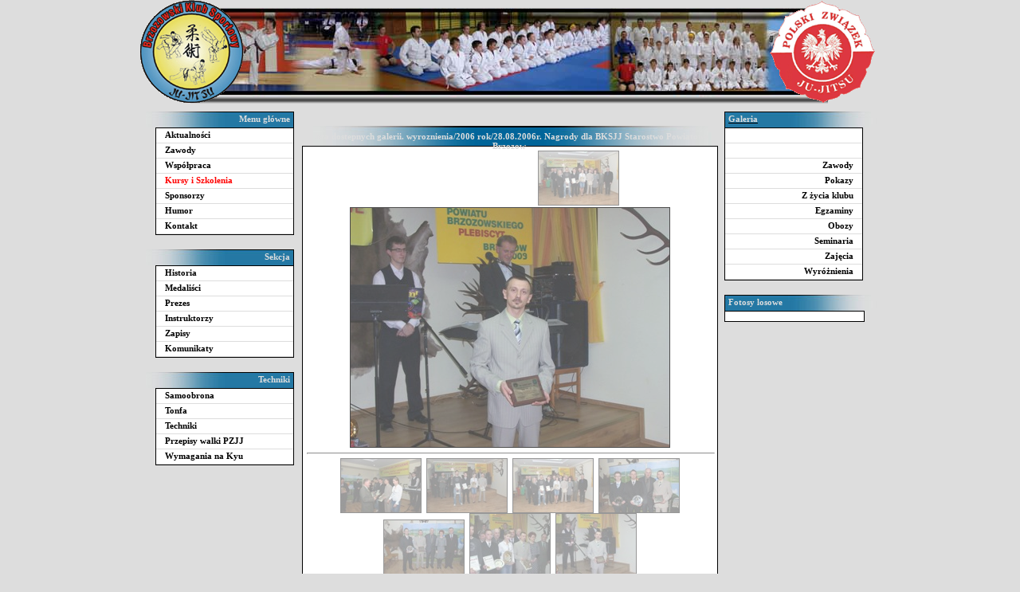

--- FILE ---
content_type: text/html; charset=UTF-8
request_url: http://jujitsu.brzozow.pl/jujitsu/index.php?strona=galeria&galeria=wyroznienia/2006%20rok/28.08.2006r.%20Nagrody%20dla%20BKSJJ%20Starostwo%20Powiatowe%20Brzozow&obrazek=sportowcy%20013.jpg
body_size: 1746
content:
<!DOCTYPE HTML PUBLIC "-//W3C//DTD HTML 4.01 Frameset//EN"
"http://www.w3.org/TR/html4/frameset.dtd">

<html xmlns="http://www.w3.org/1999/xhtml">
<head>
<meta http-equiv="content-type" content="text/html; charset=UTF-8" />
<link rel="icon" type="image/png" href="/jujitsu/bkslogo.png"> 
<title>Brzozowski Klub Sportowy Ju-Jitsu</title>
<link rel="stylesheet" href="/jujitsu/style.css" type="text/css" />
</head>
<body>
<div id="wrapper">

	<div id="head">
	<a href="http://www.jujitsu.brzozow.pl/"><img src="/jujitsu/bkslogo.gif" style="position:absolute"/ class="normal"></a>
	<img src="/jujitsu/pzjlogo.gif" style="position:absolute; margin-left:790px;"/>
<iframe src="/jujitsu/slider.html" style='border:#000000 0px solid; overflow:hidden; width:810px; height:130px; margin-left:64px; margin-top:10px;'></iframe>
	</div>
	<div id="left_col">
		<div class="menu_title">Menu główne</div>
		<ul class="menu">
			<li><a href="/jujitsu/index.php?strona=aktualnosci">Aktualności</a></li>
			<li><a href="/jujitsu/index.php?strona=artykuly&artykul=/zawody">Zawody</a></li>
			<li><a href="/jujitsu/index.php?strona=wspolpraca">Współpraca</a></li>
			<li><a style="color:red;" href="http://www.nsbs.pl" target="_blank">Kursy i Szkolenia</a></li>
			<li><a href="/jujitsu/index.php?strona=sponsorzy">Sponsorzy</a></li>
			<li><a href="/jujitsu/index.php?strona=galeria&galeria=humor">Humor</a></li>
			<li><a href="/jujitsu/index.php?strona=kontakt">Kontakt</a></li>
		</ul>
		<br/>
		<div class="menu_title">Sekcja</div>
		<ul class="menu">
			<li><a href="/jujitsu/index.php?strona=artykuly&artykul=inne/historia">Historia</a></li>
			<li><a href="/jujitsu/index.php?strona=zawodnicy">Medaliści</a></li>	
			<li><a href="/jujitsu/index.php?strona=prezes">Prezes</a></li>
			<li><a href="/jujitsu/index.php?strona=instruktorzy">Instruktorzy</a></li>
			<li><a href="/jujitsu/index.php?strona=zapisy">Zapisy</a></li>
			<li><a href="/jujitsu/index.php?strona=komunikaty">Komunikaty</a></li>
		</ul>
		<br/>
		<div class="menu_title">Techniki</div>
		<ul class="menu">
			<li><a href="/jujitsu/index.php?strona=galeria&galeria=techniki/Samoobrona">Samoobrona</a></li>
			<li><a href="/jujitsu/index.php?strona=galeria&galeria=techniki/Tonfa">Tonfa</a></li>
			<li><a href="/jujitsu/index.php?strona=techniki">Techniki</a></li>
			<li><a href="/jujitsu/index.php?strona=przepisy">Przepisy walki PZJJ</a></li>
			<li><a href="/jujitsu/index.php?strona=artykuly&artykul=inne/Wymagania">Wymagania na Kyu</a></li>
		</ul>
		<br/>
	</div>
	<div id="center_col"><br/>
		<script>
function init_sun(id){
	if(stop[id] != 1){
		stop[id] = 1;
		element_id = "gal_"+id;
		if(document.getElementById(element_id).style.height == "0px")
			sun(id, px[id]);
		else
			sun(id, px[id] * (-1));
	}
}
function przesun(element_id, px){
element = document.getElementById(element_id);
px = px + parseInt(element.style.height);
element.style.height = px+"px";
}
function sun(id, px){
	element_id = "gal_"+id;
	element = document.getElementById(element_id);
	sunpx = Math.ceil(px/5);
	if(sunpx <= 0) sunpx--;
	przesun(element_id, sunpx);
	px -= sunpx;
	if(px!=0) setTimeout("sun('"+id+"', "+px+")", 40);
	else stop[id] = 0;
}
</script>

<div class="center_title">Lista dostepnych galerii. wyroznienia/2006 rok/28.08.2006r. Nagrody dla BKSJJ Starostwo Powiatowe Brzozow</div>
<div class="center_body">

	<script>
	stop = new Array(0);
	px = new Array(0);
	
	</script>
<div style = 'text-align:center;'> 
	&nbsp;&nbsp;&nbsp;&nbsp;&nbsp;&nbsp;&nbsp;&nbsp;&nbsp;&nbsp;&nbsp;&nbsp;&nbsp;&nbsp;&nbsp;&nbsp;&nbsp;&nbsp;&nbsp;&nbsp;&nbsp;&nbsp;&nbsp;&nbsp;&nbsp;&nbsp;&nbsp;&nbsp;
	&nbsp;&nbsp;&nbsp;&nbsp;&nbsp;&nbsp;&nbsp;&nbsp;&nbsp;&nbsp;&nbsp;&nbsp;&nbsp;&nbsp;&nbsp;&nbsp;&nbsp;&nbsp;&nbsp;&nbsp;&nbsp;&nbsp;&nbsp;&nbsp;&nbsp;&nbsp;&nbsp;&nbsp;<a href='/jujitsu/index.php?strona=galeria&galeria=wyroznienia/2006 rok/28.08.2006r. Nagrody dla BKSJJ Starostwo Powiatowe Brzozow&obrazek=DSC_0218.JPG'><img src='/jujitsu/galeria/wyroznienia/2006 rok/28.08.2006r. Nagrody dla BKSJJ Starostwo Powiatowe Brzozow/min/DSC_0218.JPG' class='galeria_min' /></a></div>

	<div style='text-align:center; vertical-align:top;'><a href='/jujitsu/obrazki.php?obrazek=galeria/wyroznienia/2006 rok/28.08.2006r. Nagrody dla BKSJJ Starostwo Powiatowe Brzozow/max/sportowcy 013.jpg' target=_blank><img src='/jujitsu/galeria/wyroznienia/2006 rok/28.08.2006r. Nagrody dla BKSJJ Starostwo Powiatowe Brzozow/normal/sportowcy 013.jpg' /></a></div>
	<hr/>
	<ul class='galeria_min'><li class='galeria_min'><a href='/jujitsu/index.php?strona=galeria&galeria=wyroznienia/2006 rok/28.08.2006r. Nagrody dla BKSJJ Starostwo Powiatowe Brzozow&obrazek=DSC_0207.JPG'><img src='/jujitsu/galeria/wyroznienia/2006 rok/28.08.2006r. Nagrody dla BKSJJ Starostwo Powiatowe Brzozow/min/DSC_0207.JPG' class='galeria_min' /></a></li><li class='galeria_min'><a href='/jujitsu/index.php?strona=galeria&galeria=wyroznienia/2006 rok/28.08.2006r. Nagrody dla BKSJJ Starostwo Powiatowe Brzozow&obrazek=DSC_0214.JPG'><img src='/jujitsu/galeria/wyroznienia/2006 rok/28.08.2006r. Nagrody dla BKSJJ Starostwo Powiatowe Brzozow/min/DSC_0214.JPG' class='galeria_min' /></a></li><li class='galeria_min'><a href='/jujitsu/index.php?strona=galeria&galeria=wyroznienia/2006 rok/28.08.2006r. Nagrody dla BKSJJ Starostwo Powiatowe Brzozow&obrazek=DSC_0218.JPG'><img src='/jujitsu/galeria/wyroznienia/2006 rok/28.08.2006r. Nagrody dla BKSJJ Starostwo Powiatowe Brzozow/min/DSC_0218.JPG' class='galeria_min' /></a></li><li class='galeria_min'><a href='/jujitsu/index.php?strona=galeria&galeria=wyroznienia/2006 rok/28.08.2006r. Nagrody dla BKSJJ Starostwo Powiatowe Brzozow&obrazek=DSC_0373.JPG'><img src='/jujitsu/galeria/wyroznienia/2006 rok/28.08.2006r. Nagrody dla BKSJJ Starostwo Powiatowe Brzozow/min/DSC_0373.JPG' class='galeria_min' /></a></li><li class='galeria_min'><a href='/jujitsu/index.php?strona=galeria&galeria=wyroznienia/2006 rok/28.08.2006r. Nagrody dla BKSJJ Starostwo Powiatowe Brzozow&obrazek=DSC_0396.JPG'><img src='/jujitsu/galeria/wyroznienia/2006 rok/28.08.2006r. Nagrody dla BKSJJ Starostwo Powiatowe Brzozow/min/DSC_0396.JPG' class='galeria_min' /></a></li><li class='galeria_min'><a href='/jujitsu/index.php?strona=galeria&galeria=wyroznienia/2006 rok/28.08.2006r. Nagrody dla BKSJJ Starostwo Powiatowe Brzozow&obrazek=sportowcy 008.jpg'><img src='/jujitsu/galeria/wyroznienia/2006 rok/28.08.2006r. Nagrody dla BKSJJ Starostwo Powiatowe Brzozow/min/sportowcy 008.jpg' class='galeria_min' /></a></li><li class='galeria_min'><a href='/jujitsu/index.php?strona=galeria&galeria=wyroznienia/2006 rok/28.08.2006r. Nagrody dla BKSJJ Starostwo Powiatowe Brzozow&obrazek=sportowcy 013.jpg'><img src='/jujitsu/galeria/wyroznienia/2006 rok/28.08.2006r. Nagrody dla BKSJJ Starostwo Powiatowe Brzozow/min/sportowcy 013.jpg' class='galeria_min' /></a></li></ul>
<center><a href="/jujitsu/index.php?strona=galeria&galeria=wyroznienia/2006 rok/"><img class='normal' src='/jujitsu/img/a_l.jpg'</a></center>
</div>
	</div>
	
	<div id="right_col">
	
		<div class="menu_title">Galeria</div>
		<ul class="menu">
			<li><a href="/jujitsu/index.php?strona=galeria&galeria=zawody/">Zawody</a></li>
			<li><a href="/jujitsu/index.php?strona=galeria&galeria=pokazy/">Pokazy</a></li>
			<li><a href="/jujitsu/index.php?strona=galeria&galeria=inne/">Z życia klubu</a></li>
			<li><a href="/jujitsu/index.php?strona=galeria&galeria=egzaminy/">Egzaminy</a></li>
			<li><a href="/jujitsu/index.php?strona=galeria&galeria=obozy/">Obozy</a></li>
			<li><a href="/jujitsu/index.php?strona=galeria&galeria=seminaria/">Seminaria</a></li>
			<li><a href="/jujitsu/index.php?strona=zajecia">Zajęcia</a></li>
			<li><a href="/jujitsu/index.php?strona=galeria&galeria=wyroznienia/">Wyróżnienia</a></li>
		</ul>
		<br/>
		<div class="menu_title">Fotosy losowe</div>		
		<div class="element">
			<div class="body">
				<br/>
				

--- FILE ---
content_type: text/css
request_url: http://jujitsu.brzozow.pl/jujitsu/style.css
body_size: 847
content:
body{
	background-color:#dddddd;
	margin:0px;
	padding:0px;
}
hr{
	width:100%;
	color:#000000;
}
h3{
	text-align: center;
}
p{
	line-height:1.5em;
}
img.normal{
	border-style:none;
	filter:alpha(opacity=100);
	-moz-opacity:1;
	opacity:1;	
}
a img{
	border: #000000 1px solid;
	filter:alpha(opacity=70);
	-moz-opacity:.70;
	opacity:.70;
}
a img:hover{
	filter:alpha(opacity=100);
	-moz-opacity:1;
	opacity:1;
}
img.galeria_min{
	filter:alpha(opacity=40);
	-moz-opacity:.40;
	opacity:.40;
}
img.galeria_min:hover{
	filter:alpha(opacity=100);
	-moz-opacity:1;
	opacity:1;
}
li.galeria_min,ul.galeria_min{
	margin:0px;
	padding: 0;
	list-style:none;
}
li.galeria_min{
	display:inline;
	margin:3px;
}
ul.galeria_min{
	text-align:center;
	width:100%;
}
div#wrapper{
	width:930px;
	background-color:#dddddd;
	margin:0px auto 0px auto;
	
}
div#head{
	width:928px;
	background-color:#dddddd;
	height:140px;
}
div#left_col{
	width:194px;
	min-height:200px;
	background-color:#dddddd;
	float:left;
}
ul.menu, ul.menu li{
	margin:0px;
	padding: 0;
	list-style:none;
	width:172px;
}
ul.menu{
	border:#000000 1px solid;
	margin-left:20px;
}
div#right_col ul.menu{
	margin-left:0px;
}
div.menu_title{
	width:189px;
	font-family:Verdana;
	font-weight:bold;
	font-size:11px;
	color:#dddddd;
	height:17px;
	padding-top:3px;
	background-color:#006699;
}
div#left_col div.menu_title{
	padding-right:5px;
	text-align:right;
	background-image:url("img/left_menu_title.jpg");
}
div#right_col div.menu_title{
	padding-left:5px;
	text-align:left;
	background-image:url("img/right_menu_title.jpg");
}
a{
	color:#000000;
	text-decoration:underline;
}
a:hover{
	text-decoration:none;
}
ul.menu a{
	color:#000000;
	font-size:11px;
	font-family:Tahoma;
	line-height:1.5em;
	display:block;
	height:18px;
	background-color:#ffffff;
	text-decoration:none;
	font-weight:bold;
	border-bottom:#dddddd 1px solid;
}
ul.menu a:hover{
	color:#dddddd;
	background-color:#006699;
}
div#left_col ul.menu a{
	text-align:left;
	padding-left:11px;
}
div#left_col ul.menu a:hover{
	background-image:url("img/menu_link_bg_l.jpg");
}
div#right_col ul.menu a{
	text-align:right;
	padding-right:11px;
}
div#right_col ul.menu a:hover{
	background-image:url("img/menu_link_bg_r.jpg");
}


div#center_col{
	width:540px;
	min-height:200px;
	background-color:#dddddd;
	float:left;
}
div#center_col div.center_body{
	text-align:justify;
	background-color:#ffffff;
	font-family:tahoma;
	font-size:11px;
	padding:5px;
	width:510px;
	margin-left:10px;
	margin-right:10px;
	border:#000000 1px solid;
}
div#center_col div.center_title{
	width:540px;
	font-family:Verdana;
	font-weight:bold;
	font-size:11px;
	color:#dddddd;
	height:18px;
	text-align:center;
	padding-top:7px;
	background-color:#006699;
	background-image:url("img/center_title.jpg");
}

div#right_col{
	width:194px;
	min-height:200px;
	background-color:#dddddd;
	float:left;
}


div#right_col div.element div.body{
	text-align:center;
	background-color:#ffffff;
	width:174px;
	font-family:tahoma;
	font-size:11px;
	border:#000000 1px solid;
}
div#foot{
	clear:both;
	width:100%;
	height:50px;
	background-color:#dddddd;
}
table.zawodnicy{
	width:100%;
	text-align:center;
}
table.zawodnicy a{
	text-decoration:none;
}
table.zawodnicy img{
	border:#000000 1px solid;
	filter:alpha(opacity=40);
	-moz-opacity:.40;
	opacity:.40;
}
table.zawodnicy img:hover{
	filter:alpha(opacity=100);
	-moz-opacity:1;
	opacity:1;
}